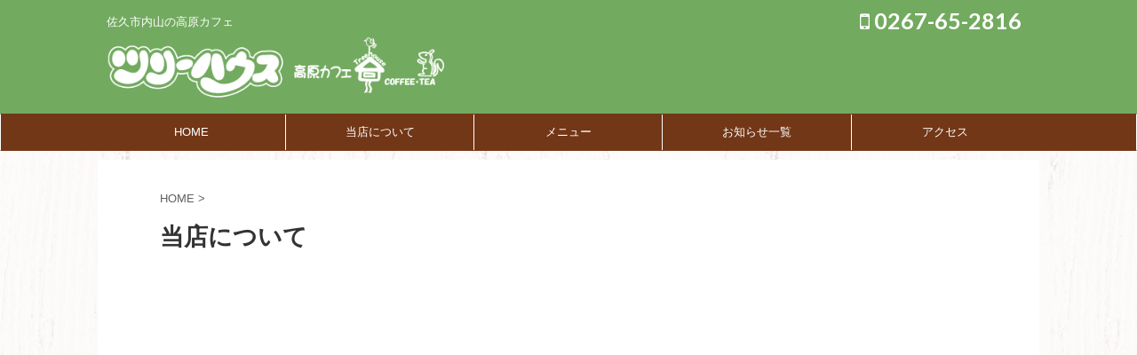

--- FILE ---
content_type: text/html; charset=UTF-8
request_url: http://kougencafe-th.com/about/
body_size: 8178
content:
<!DOCTYPE html>
<!--[if lt IE 7]>
<html class="ie6" lang="ja"> <![endif]-->
<!--[if IE 7]>
<html class="i7" lang="ja"> <![endif]-->
<!--[if IE 8]>
<html class="ie" lang="ja"> <![endif]-->
<!--[if gt IE 8]><!-->
<html lang="ja" class="">
	<!--<![endif]-->
	<head prefix="og: http://ogp.me/ns# fb: http://ogp.me/ns/fb# article: http://ogp.me/ns/article#">
		<meta charset="UTF-8" >
		<meta name="viewport" content="width=device-width,initial-scale=1.0,user-scalable=no,viewport-fit=cover">
		<meta name="format-detection" content="telephone=no" >

		
		<link rel="alternate" type="application/rss+xml" title="高原カフェ　ツリーハウス RSS Feed" href="http://kougencafe-th.com/feed/" />
		<link rel="pingback" href="http://kougencafe-th.com/xmlrpc.php" >
		<!--[if lt IE 9]>
		<script src="http://kougencafe-th.com/wp-content/themes/affinger5/js/html5shiv.js"></script>
		<![endif]-->
				<meta name='robots' content='max-image-preview:large' />
<title>当店について - 高原カフェ　ツリーハウス</title>
<link rel='dns-prefetch' href='//ajax.googleapis.com' />
<link rel='dns-prefetch' href='//s.w.org' />
<script type="text/javascript">
window._wpemojiSettings = {"baseUrl":"https:\/\/s.w.org\/images\/core\/emoji\/13.1.0\/72x72\/","ext":".png","svgUrl":"https:\/\/s.w.org\/images\/core\/emoji\/13.1.0\/svg\/","svgExt":".svg","source":{"concatemoji":"http:\/\/kougencafe-th.com\/wp-includes\/js\/wp-emoji-release.min.js?ver=5.9.2"}};
/*! This file is auto-generated */
!function(e,a,t){var n,r,o,i=a.createElement("canvas"),p=i.getContext&&i.getContext("2d");function s(e,t){var a=String.fromCharCode;p.clearRect(0,0,i.width,i.height),p.fillText(a.apply(this,e),0,0);e=i.toDataURL();return p.clearRect(0,0,i.width,i.height),p.fillText(a.apply(this,t),0,0),e===i.toDataURL()}function c(e){var t=a.createElement("script");t.src=e,t.defer=t.type="text/javascript",a.getElementsByTagName("head")[0].appendChild(t)}for(o=Array("flag","emoji"),t.supports={everything:!0,everythingExceptFlag:!0},r=0;r<o.length;r++)t.supports[o[r]]=function(e){if(!p||!p.fillText)return!1;switch(p.textBaseline="top",p.font="600 32px Arial",e){case"flag":return s([127987,65039,8205,9895,65039],[127987,65039,8203,9895,65039])?!1:!s([55356,56826,55356,56819],[55356,56826,8203,55356,56819])&&!s([55356,57332,56128,56423,56128,56418,56128,56421,56128,56430,56128,56423,56128,56447],[55356,57332,8203,56128,56423,8203,56128,56418,8203,56128,56421,8203,56128,56430,8203,56128,56423,8203,56128,56447]);case"emoji":return!s([10084,65039,8205,55357,56613],[10084,65039,8203,55357,56613])}return!1}(o[r]),t.supports.everything=t.supports.everything&&t.supports[o[r]],"flag"!==o[r]&&(t.supports.everythingExceptFlag=t.supports.everythingExceptFlag&&t.supports[o[r]]);t.supports.everythingExceptFlag=t.supports.everythingExceptFlag&&!t.supports.flag,t.DOMReady=!1,t.readyCallback=function(){t.DOMReady=!0},t.supports.everything||(n=function(){t.readyCallback()},a.addEventListener?(a.addEventListener("DOMContentLoaded",n,!1),e.addEventListener("load",n,!1)):(e.attachEvent("onload",n),a.attachEvent("onreadystatechange",function(){"complete"===a.readyState&&t.readyCallback()})),(n=t.source||{}).concatemoji?c(n.concatemoji):n.wpemoji&&n.twemoji&&(c(n.twemoji),c(n.wpemoji)))}(window,document,window._wpemojiSettings);
</script>
<style type="text/css">
img.wp-smiley,
img.emoji {
	display: inline !important;
	border: none !important;
	box-shadow: none !important;
	height: 1em !important;
	width: 1em !important;
	margin: 0 0.07em !important;
	vertical-align: -0.1em !important;
	background: none !important;
	padding: 0 !important;
}
</style>
	<link rel='stylesheet' id='wp-block-library-css'  href='http://kougencafe-th.com/wp-includes/css/dist/block-library/style.min.css?ver=5.9.2' type='text/css' media='all' />
<style id='global-styles-inline-css' type='text/css'>
body{--wp--preset--color--black: #000000;--wp--preset--color--cyan-bluish-gray: #abb8c3;--wp--preset--color--white: #ffffff;--wp--preset--color--pale-pink: #f78da7;--wp--preset--color--vivid-red: #cf2e2e;--wp--preset--color--luminous-vivid-orange: #ff6900;--wp--preset--color--luminous-vivid-amber: #fcb900;--wp--preset--color--light-green-cyan: #7bdcb5;--wp--preset--color--vivid-green-cyan: #00d084;--wp--preset--color--pale-cyan-blue: #8ed1fc;--wp--preset--color--vivid-cyan-blue: #0693e3;--wp--preset--color--vivid-purple: #9b51e0;--wp--preset--gradient--vivid-cyan-blue-to-vivid-purple: linear-gradient(135deg,rgba(6,147,227,1) 0%,rgb(155,81,224) 100%);--wp--preset--gradient--light-green-cyan-to-vivid-green-cyan: linear-gradient(135deg,rgb(122,220,180) 0%,rgb(0,208,130) 100%);--wp--preset--gradient--luminous-vivid-amber-to-luminous-vivid-orange: linear-gradient(135deg,rgba(252,185,0,1) 0%,rgba(255,105,0,1) 100%);--wp--preset--gradient--luminous-vivid-orange-to-vivid-red: linear-gradient(135deg,rgba(255,105,0,1) 0%,rgb(207,46,46) 100%);--wp--preset--gradient--very-light-gray-to-cyan-bluish-gray: linear-gradient(135deg,rgb(238,238,238) 0%,rgb(169,184,195) 100%);--wp--preset--gradient--cool-to-warm-spectrum: linear-gradient(135deg,rgb(74,234,220) 0%,rgb(151,120,209) 20%,rgb(207,42,186) 40%,rgb(238,44,130) 60%,rgb(251,105,98) 80%,rgb(254,248,76) 100%);--wp--preset--gradient--blush-light-purple: linear-gradient(135deg,rgb(255,206,236) 0%,rgb(152,150,240) 100%);--wp--preset--gradient--blush-bordeaux: linear-gradient(135deg,rgb(254,205,165) 0%,rgb(254,45,45) 50%,rgb(107,0,62) 100%);--wp--preset--gradient--luminous-dusk: linear-gradient(135deg,rgb(255,203,112) 0%,rgb(199,81,192) 50%,rgb(65,88,208) 100%);--wp--preset--gradient--pale-ocean: linear-gradient(135deg,rgb(255,245,203) 0%,rgb(182,227,212) 50%,rgb(51,167,181) 100%);--wp--preset--gradient--electric-grass: linear-gradient(135deg,rgb(202,248,128) 0%,rgb(113,206,126) 100%);--wp--preset--gradient--midnight: linear-gradient(135deg,rgb(2,3,129) 0%,rgb(40,116,252) 100%);--wp--preset--duotone--dark-grayscale: url('#wp-duotone-dark-grayscale');--wp--preset--duotone--grayscale: url('#wp-duotone-grayscale');--wp--preset--duotone--purple-yellow: url('#wp-duotone-purple-yellow');--wp--preset--duotone--blue-red: url('#wp-duotone-blue-red');--wp--preset--duotone--midnight: url('#wp-duotone-midnight');--wp--preset--duotone--magenta-yellow: url('#wp-duotone-magenta-yellow');--wp--preset--duotone--purple-green: url('#wp-duotone-purple-green');--wp--preset--duotone--blue-orange: url('#wp-duotone-blue-orange');--wp--preset--font-size--small: 13px;--wp--preset--font-size--medium: 20px;--wp--preset--font-size--large: 36px;--wp--preset--font-size--x-large: 42px;}.has-black-color{color: var(--wp--preset--color--black) !important;}.has-cyan-bluish-gray-color{color: var(--wp--preset--color--cyan-bluish-gray) !important;}.has-white-color{color: var(--wp--preset--color--white) !important;}.has-pale-pink-color{color: var(--wp--preset--color--pale-pink) !important;}.has-vivid-red-color{color: var(--wp--preset--color--vivid-red) !important;}.has-luminous-vivid-orange-color{color: var(--wp--preset--color--luminous-vivid-orange) !important;}.has-luminous-vivid-amber-color{color: var(--wp--preset--color--luminous-vivid-amber) !important;}.has-light-green-cyan-color{color: var(--wp--preset--color--light-green-cyan) !important;}.has-vivid-green-cyan-color{color: var(--wp--preset--color--vivid-green-cyan) !important;}.has-pale-cyan-blue-color{color: var(--wp--preset--color--pale-cyan-blue) !important;}.has-vivid-cyan-blue-color{color: var(--wp--preset--color--vivid-cyan-blue) !important;}.has-vivid-purple-color{color: var(--wp--preset--color--vivid-purple) !important;}.has-black-background-color{background-color: var(--wp--preset--color--black) !important;}.has-cyan-bluish-gray-background-color{background-color: var(--wp--preset--color--cyan-bluish-gray) !important;}.has-white-background-color{background-color: var(--wp--preset--color--white) !important;}.has-pale-pink-background-color{background-color: var(--wp--preset--color--pale-pink) !important;}.has-vivid-red-background-color{background-color: var(--wp--preset--color--vivid-red) !important;}.has-luminous-vivid-orange-background-color{background-color: var(--wp--preset--color--luminous-vivid-orange) !important;}.has-luminous-vivid-amber-background-color{background-color: var(--wp--preset--color--luminous-vivid-amber) !important;}.has-light-green-cyan-background-color{background-color: var(--wp--preset--color--light-green-cyan) !important;}.has-vivid-green-cyan-background-color{background-color: var(--wp--preset--color--vivid-green-cyan) !important;}.has-pale-cyan-blue-background-color{background-color: var(--wp--preset--color--pale-cyan-blue) !important;}.has-vivid-cyan-blue-background-color{background-color: var(--wp--preset--color--vivid-cyan-blue) !important;}.has-vivid-purple-background-color{background-color: var(--wp--preset--color--vivid-purple) !important;}.has-black-border-color{border-color: var(--wp--preset--color--black) !important;}.has-cyan-bluish-gray-border-color{border-color: var(--wp--preset--color--cyan-bluish-gray) !important;}.has-white-border-color{border-color: var(--wp--preset--color--white) !important;}.has-pale-pink-border-color{border-color: var(--wp--preset--color--pale-pink) !important;}.has-vivid-red-border-color{border-color: var(--wp--preset--color--vivid-red) !important;}.has-luminous-vivid-orange-border-color{border-color: var(--wp--preset--color--luminous-vivid-orange) !important;}.has-luminous-vivid-amber-border-color{border-color: var(--wp--preset--color--luminous-vivid-amber) !important;}.has-light-green-cyan-border-color{border-color: var(--wp--preset--color--light-green-cyan) !important;}.has-vivid-green-cyan-border-color{border-color: var(--wp--preset--color--vivid-green-cyan) !important;}.has-pale-cyan-blue-border-color{border-color: var(--wp--preset--color--pale-cyan-blue) !important;}.has-vivid-cyan-blue-border-color{border-color: var(--wp--preset--color--vivid-cyan-blue) !important;}.has-vivid-purple-border-color{border-color: var(--wp--preset--color--vivid-purple) !important;}.has-vivid-cyan-blue-to-vivid-purple-gradient-background{background: var(--wp--preset--gradient--vivid-cyan-blue-to-vivid-purple) !important;}.has-light-green-cyan-to-vivid-green-cyan-gradient-background{background: var(--wp--preset--gradient--light-green-cyan-to-vivid-green-cyan) !important;}.has-luminous-vivid-amber-to-luminous-vivid-orange-gradient-background{background: var(--wp--preset--gradient--luminous-vivid-amber-to-luminous-vivid-orange) !important;}.has-luminous-vivid-orange-to-vivid-red-gradient-background{background: var(--wp--preset--gradient--luminous-vivid-orange-to-vivid-red) !important;}.has-very-light-gray-to-cyan-bluish-gray-gradient-background{background: var(--wp--preset--gradient--very-light-gray-to-cyan-bluish-gray) !important;}.has-cool-to-warm-spectrum-gradient-background{background: var(--wp--preset--gradient--cool-to-warm-spectrum) !important;}.has-blush-light-purple-gradient-background{background: var(--wp--preset--gradient--blush-light-purple) !important;}.has-blush-bordeaux-gradient-background{background: var(--wp--preset--gradient--blush-bordeaux) !important;}.has-luminous-dusk-gradient-background{background: var(--wp--preset--gradient--luminous-dusk) !important;}.has-pale-ocean-gradient-background{background: var(--wp--preset--gradient--pale-ocean) !important;}.has-electric-grass-gradient-background{background: var(--wp--preset--gradient--electric-grass) !important;}.has-midnight-gradient-background{background: var(--wp--preset--gradient--midnight) !important;}.has-small-font-size{font-size: var(--wp--preset--font-size--small) !important;}.has-medium-font-size{font-size: var(--wp--preset--font-size--medium) !important;}.has-large-font-size{font-size: var(--wp--preset--font-size--large) !important;}.has-x-large-font-size{font-size: var(--wp--preset--font-size--x-large) !important;}
</style>
<link rel='stylesheet' id='contact-form-7-css'  href='http://kougencafe-th.com/wp-content/plugins/contact-form-7/includes/css/styles.css?ver=5.2.2' type='text/css' media='all' />
<link rel='stylesheet' id='toc-screen-css'  href='http://kougencafe-th.com/wp-content/plugins/table-of-contents-plus/screen.min.css?ver=2002' type='text/css' media='all' />
<link rel='stylesheet' id='normalize-css'  href='http://kougencafe-th.com/wp-content/themes/affinger5/css/normalize.css?ver=1.5.9' type='text/css' media='all' />
<link rel='stylesheet' id='font-awesome-css'  href='http://kougencafe-th.com/wp-content/themes/affinger5/css/fontawesome/css/font-awesome.min.css?ver=4.7.0' type='text/css' media='all' />
<link rel='stylesheet' id='font-awesome-animation-css'  href='http://kougencafe-th.com/wp-content/themes/affinger5/css/fontawesome/css/font-awesome-animation.min.css?ver=5.9.2' type='text/css' media='all' />
<link rel='stylesheet' id='st_svg-css'  href='http://kougencafe-th.com/wp-content/themes/affinger5/st_svg/style.css?ver=5.9.2' type='text/css' media='all' />
<link rel='stylesheet' id='slick-css'  href='http://kougencafe-th.com/wp-content/themes/affinger5/vendor/slick/slick.css?ver=1.8.0' type='text/css' media='all' />
<link rel='stylesheet' id='slick-theme-css'  href='http://kougencafe-th.com/wp-content/themes/affinger5/vendor/slick/slick-theme.css?ver=1.8.0' type='text/css' media='all' />
<link rel='stylesheet' id='fonts-googleapis-lato700-css'  href='//fonts.googleapis.com/css?family=Lato%3A700&#038;ver=5.9.2' type='text/css' media='all' />
<link rel='stylesheet' id='style-css'  href='http://kougencafe-th.com/wp-content/themes/affinger5/style.css?ver=5.9.2' type='text/css' media='all' />
<link rel='stylesheet' id='child-style-css'  href='http://kougencafe-th.com/wp-content/themes/affinger5-child/style.css?ver=5.9.2' type='text/css' media='all' />
<link rel='stylesheet' id='single-css'  href='http://kougencafe-th.com/wp-content/themes/affinger5/st-rankcss.php' type='text/css' media='all' />
<link rel='stylesheet' id='st-themecss-css'  href='http://kougencafe-th.com/wp-content/themes/affinger5/st-themecss-loader.php?ver=5.9.2' type='text/css' media='all' />
<script type='text/javascript' src='//ajax.googleapis.com/ajax/libs/jquery/1.11.3/jquery.min.js?ver=1.11.3' id='jquery-js'></script>
<link rel="https://api.w.org/" href="http://kougencafe-th.com/wp-json/" /><link rel="alternate" type="application/json" href="http://kougencafe-th.com/wp-json/wp/v2/pages/15" /><link rel='shortlink' href='http://kougencafe-th.com/?p=15' />
<link rel="alternate" type="application/json+oembed" href="http://kougencafe-th.com/wp-json/oembed/1.0/embed?url=http%3A%2F%2Fkougencafe-th.com%2Fabout%2F" />
<link rel="alternate" type="text/xml+oembed" href="http://kougencafe-th.com/wp-json/oembed/1.0/embed?url=http%3A%2F%2Fkougencafe-th.com%2Fabout%2F&#038;format=xml" />
<meta name="robots" content="index, follow" />
<link rel="canonical" href="http://kougencafe-th.com/about/" />
<style type="text/css">.recentcomments a{display:inline !important;padding:0 !important;margin:0 !important;}</style><style type="text/css" id="custom-background-css">
body.custom-background { background-image: url("http://kougencafe-th.com/wp-content/uploads/2020/09/bk-img.png"); background-position: left top; background-size: auto; background-repeat: repeat; background-attachment: scroll; }
</style>
			<style type="text/css" id="wp-custom-css">
			a {
text-decoration: none;
	color:#FFF;
}

	/* 640pxまでの幅の場合に適応される */


@media screen and (max-width: 640px)

{
	
	.menu_c{
	margin-bottom:30px;
}

.menu_lh{
	width:100%;
	margin-right:50px;
	margin-bottom:10px;
}

.menu_rh{

}
	
}

@media screen and (min-width:641px)

{ 
    /*　画面サイズが641pxからはここを読み込む　*/
	


.menu_c{
	margin-bottom:30px;
}
	
.menu_lh{
	float:left;
	width:300px;
	height:250px;
	margin-right:50px;
	margin-bottom:10px;
}

.menu_rh{
	float:left;
	width:500px;
}
	
	.map_c{
		
	}
	
	.map_c_lh{
	float:left;
	width:500px;
	height:300px;
	margin-right:50px;
	margin-bottom:10px;
}
	
	
.map_c_rh{
	float:left;
}


}

@media print, screen and (min-width: 960px) {
header .smanone ul.menu {
display: flex;
text-align: center;
}
header .smanone ul.menu li{
width: 100%;
}
}		</style>
					<script>
		(function (i, s, o, g, r, a, m) {
			i['GoogleAnalyticsObject'] = r;
			i[r] = i[r] || function () {
					(i[r].q = i[r].q || []).push(arguments)
				}, i[r].l = 1 * new Date();
			a = s.createElement(o),
				m = s.getElementsByTagName(o)[0];
			a.async = 1;
			a.src = g;
			m.parentNode.insertBefore(a, m)
		})(window, document, 'script', '//www.google-analytics.com/analytics.js', 'ga');

		ga('create', 'UA-179614139-1', 'auto');
		ga('send', 'pageview');

	</script>
					


<script>
jQuery(function(){
    jQuery('.st-btn-open').click(function(){
        jQuery(this).next('.st-slidebox').stop(true, true).slideToggle();
    });
});
</script>
	<script>
		jQuery(function(){
		jQuery('.post h2 , .h2modoki').wrapInner('<span class="st-dash-design"></span>');
		}) 
	</script>

<script>
	jQuery(function(){
		jQuery("#toc_container:not(:has(ul ul))").addClass("only-toc");
		jQuery(".st-ac-box ul:has(.cat-item)").each(function(){
			jQuery(this).addClass("st-ac-cat");
		});
	});
</script>

<script>
	jQuery(function(){
						jQuery('.st-star').parent('.rankh4').css('padding-bottom','5px'); // スターがある場合のランキング見出し調整
	});
</script>
		<!-- Global site tag (gtag.js) - Google Analytics -->
<script async src="https://www.googletagmanager.com/gtag/js?id=UA-133313191-1"></script>
<script>
  window.dataLayer = window.dataLayer || [];
  function gtag(){dataLayer.push(arguments);}
  gtag('js', new Date());

  gtag('config', 'UA-133313191-1');
</script>

	</head>
	<body class="page-template-default page page-id-15 custom-background not-front-page" >
				<div id="st-ami">
				<div id="wrapper" class="colum1">
				<div id="wrapper-in">
					<header id="">
						<div id="headbox-bg">
							<div class="clearfix" id="headbox">
										<nav id="s-navi" class="pcnone">
			<dl class="acordion">
				<dt class="trigger">
					<p class="acordion_button"><span class="op"><i class="fa st-svg-menu"></i></span></p>
		
					<!-- 追加メニュー -->
					
					<!-- 追加メニュー2 -->
					
						</dt>

				<dd class="acordion_tree">
					<div class="acordion_tree_content">

						

														<div class="menu-%e3%83%a1%e3%83%8b%e3%83%a5%e3%83%bc1-container"><ul id="menu-%e3%83%a1%e3%83%8b%e3%83%a5%e3%83%bc1" class="menu"><li id="menu-item-27" class="menu-item menu-item-type-custom menu-item-object-custom menu-item-home menu-item-27"><a href="http://kougencafe-th.com/"><span class="menu-item-label">HOME</span></a></li>
<li id="menu-item-26" class="menu-item menu-item-type-post_type menu-item-object-page current-menu-item page_item page-item-15 current_page_item menu-item-26"><a href="http://kougencafe-th.com/about/" aria-current="page"><span class="menu-item-label">当店について</span></a></li>
<li id="menu-item-25" class="menu-item menu-item-type-post_type menu-item-object-page menu-item-25"><a href="http://kougencafe-th.com/menu/"><span class="menu-item-label">メニュー</span></a></li>
<li id="menu-item-24" class="menu-item menu-item-type-post_type menu-item-object-page menu-item-24"><a href="http://kougencafe-th.com/news/"><span class="menu-item-label">お知らせ一覧</span></a></li>
<li id="menu-item-211" class="menu-item menu-item-type-post_type menu-item-object-page menu-item-211"><a href="http://kougencafe-th.com/contact/"><span class="menu-item-label">アクセス</span></a></li>
</ul></div>							<div class="clear"></div>

						
					</div>
				</dd>
			</dl>
		</nav>
										<div id="header-l">
										
            
			
				<!-- キャプション -->
				                
					              		 	 <p class="descr sitenametop">
               		     	佐久市内山の高原カフェ               			 </p>
					                    
				                
				<!-- ロゴ又はブログ名 -->
				              		  <p class="sitename"><a href="http://kougencafe-th.com/">
                  		                        		  <img class="sitename-bottom" alt="高原カフェ　ツリーハウス" src="http://kougencafe-th.com/wp-content/uploads/2020/09/logo-img2.png" >
                   		               		  </a></p>
            					<!-- ロゴ又はブログ名ここまで -->

			    
		
    									</div><!-- /#header-l -->
								<div id="header-r" class="smanone">
																		<p class="head-telno"><a href="tel:0267-65-2816"><i class="fa fa-mobile"></i>&nbsp;0267-65-2816</a></p>

								</div><!-- /#header-r -->
							</div><!-- /#headbox-bg -->
						</div><!-- /#headbox clearfix -->

						
						
						
											
<div id="gazou-wide">
			<div id="st-menubox">
			<div id="st-menuwide">
				<nav class="smanone clearfix"><ul id="menu-%e3%83%a1%e3%83%8b%e3%83%a5%e3%83%bc1-1" class="menu"><li class="menu-item menu-item-type-custom menu-item-object-custom menu-item-home menu-item-27"><a href="http://kougencafe-th.com/">HOME</a></li>
<li class="menu-item menu-item-type-post_type menu-item-object-page current-menu-item page_item page-item-15 current_page_item menu-item-26"><a href="http://kougencafe-th.com/about/" aria-current="page">当店について</a></li>
<li class="menu-item menu-item-type-post_type menu-item-object-page menu-item-25"><a href="http://kougencafe-th.com/menu/">メニュー</a></li>
<li class="menu-item menu-item-type-post_type menu-item-object-page menu-item-24"><a href="http://kougencafe-th.com/news/">お知らせ一覧</a></li>
<li class="menu-item menu-item-type-post_type menu-item-object-page menu-item-211"><a href="http://kougencafe-th.com/contact/">アクセス</a></li>
</ul></nav>			</div>
		</div>
				</div>
					
					
					</header>

					

					<div id="content-w">

					
					
<div id="content" class="clearfix">
	<div id="contentInner">
		<main>
			<article>

				<div id="st-page" class="post post-15 page type-page status-publish hentry">

			
				
										
					<!--ぱんくず -->
					<div id="breadcrumb">
					<ol itemscope itemtype="http://schema.org/BreadcrumbList">
						 <li itemprop="itemListElement" itemscope
      itemtype="http://schema.org/ListItem"><a href="http://kougencafe-th.com" itemprop="item"><span itemprop="name">HOME</span></a> > <meta itemprop="position" content="1" /></li>
																	</ol>
					</div>
					<!--/ ぱんくず -->

				
					<!--ループ開始 -->
					
													<h1 class="entry-title">当店について</h1>
						
						
					<div class="mainbox">

						<div id="nocopy" ><!-- コピー禁止エリアここから -->
														<div class="entry-content">
								<p><div
		class="youtube-container"><iframe title="高原カフェ　ツリーハウス" width="920" height="518" src="https://www.youtube.com/embed/49XGjvju4zU?feature=oembed" frameborder="0" allow="accelerometer; autoplay; clipboard-write; encrypted-media; gyroscope; picture-in-picture" allowfullscreen></iframe></div></p>
<h2>当店について</h2>
<p>2010年3月、勤めていた東京の職場を夫婦2人で早期退職し、ここ長野県佐久市に移住しました。そして、5月に店をオープンし、2015年6月にはテレビ朝日の「人生の楽園」に出演し、多くの方が来店してくださいました。</p>
<p>皆様にゆったりとした時間とくつろぎの空間を感じて頂けるよう、また「美味しい！」と言って下さるランチを目指し、夫婦2人頑張ります！！</p>
<p><!--店名の由来は、オープンデッキにあるツリーハウス。

ツリーハウスの中でのんびりコーヒーを飲まれる方や食事をされる方や食事をされる方もいらっしゃいます。

もう一つの名前の由来である店内は「木の家」。地元の棟梁がこだわった天井にはヒノキの太い梁。床は桜の無垢材。店内に薪ストーブを配し、落ち着いた雰囲気でお茶や食事を楽しんでいただけます。

緑に囲まれた「ツリーハウス」で高原の風とコーヒーの香りに包まれてみませんか？--></p>
<p>&nbsp;<br />
&nbsp;<br />
&nbsp;</p>
<p><img loading="lazy" src="http://kougencafe-th.com/wp-content/uploads/2020/09/about-img2.png" alt="" width="979" height="478" class="alignnone size-full wp-image-64" srcset="http://kougencafe-th.com/wp-content/uploads/2020/09/about-img2.png 979w, http://kougencafe-th.com/wp-content/uploads/2020/09/about-img2-300x146.png 300w, http://kougencafe-th.com/wp-content/uploads/2020/09/about-img2-768x375.png 768w" sizes="(max-width: 979px) 100vw, 979px" /></p>
<h2>大自然に囲まれたテラス席</h2>
<p>テラス席から望む開放的な大自然でお食事が可能です。ツリーハウスのご利用も可能です。</p>
<p>&nbsp;<br />
&nbsp;<br />
&nbsp;</p>
<p><img loading="lazy" src="http://kougencafe-th.com/wp-content/uploads/2020/09/about-img3.png" alt="" width="979" height="478" class="alignnone size-full wp-image-65" srcset="http://kougencafe-th.com/wp-content/uploads/2020/09/about-img3.png 979w, http://kougencafe-th.com/wp-content/uploads/2020/09/about-img3-300x146.png 300w, http://kougencafe-th.com/wp-content/uploads/2020/09/about-img3-768x375.png 768w" sizes="(max-width: 979px) 100vw, 979px" /></p>
<h2>木の香りが心地よいこだわりの店内</h2>
<p>木材で作られた店内は木の温もりを感じることができます。冬は薪ストーブで店内が暖かくなります。</p>
<p>&nbsp;<br />
&nbsp;<br />
&nbsp;</p>
<p><img loading="lazy" src="http://kougencafe-th.com/wp-content/uploads/2020/09/about-img4.png" alt="" width="979" height="478" class="alignnone size-full wp-image-66" srcset="http://kougencafe-th.com/wp-content/uploads/2020/09/about-img4.png 979w, http://kougencafe-th.com/wp-content/uploads/2020/09/about-img4-300x146.png 300w, http://kougencafe-th.com/wp-content/uploads/2020/09/about-img4-768x375.png 768w" sizes="(max-width: 979px) 100vw, 979px" /></p>
<h2>テイクアウトメニュー</h2>
<p>お持ち帰り可能なお手軽なメニューを揃えました。</p>
<span class="st-marumozi" style="background:#FFB74D;color:#fff;border-radius: 30px;margin: 0 10px 10px 0;"><a href="http://kougencafe-th.com/menu/#i-6">テイクアウトメニューはこちら</a></span>
<p>&nbsp;<br />
&nbsp;<br />
&nbsp;</p>
							</div>
						</div><!-- コピー禁止エリアここまで -->

												
			

						
					</div>

										
															
					
				<div class="blogbox ">
					<p><span class="kdate">
																				更新日：<time class="updated" datetime="2020-10-05T06:37:46+0900">2020年10月5日</time>
											</span></p>
				</div>

						<p class="author" style="display:none;"><a href="http://kougencafe-th.com/author/agata/" title="agata" class="vcard author"><span class="fn">author</span></a></p>
								<!--ループ終了 -->

													
				
			</div>
			<!--/post-->

			
			</article>
		</main>
	</div>
	<!-- /#contentInner -->
	</div>
<!--/#content -->
</div><!-- /contentw -->
<footer>
<div id="footer">
<div id="footer-in">
<div class="footermenubox clearfix "><ul id="menu-%e3%83%a1%e3%83%8b%e3%83%a5%e3%83%bc1-2" class="footermenust"><li class="menu-item menu-item-type-custom menu-item-object-custom menu-item-home menu-item-27"><a href="http://kougencafe-th.com/">HOME</a></li>
<li class="menu-item menu-item-type-post_type menu-item-object-page current-menu-item page_item page-item-15 current_page_item menu-item-26"><a href="http://kougencafe-th.com/about/" aria-current="page">当店について</a></li>
<li class="menu-item menu-item-type-post_type menu-item-object-page menu-item-25"><a href="http://kougencafe-th.com/menu/">メニュー</a></li>
<li class="menu-item menu-item-type-post_type menu-item-object-page menu-item-24"><a href="http://kougencafe-th.com/news/">お知らせ一覧</a></li>
<li class="menu-item menu-item-type-post_type menu-item-object-page menu-item-211"><a href="http://kougencafe-th.com/contact/">アクセス</a></li>
</ul></div>
	<!-- フッターのメインコンテンツ -->
	<h3 class="footerlogo">
	<!-- ロゴ又はブログ名 -->
			<a href="http://kougencafe-th.com/">
										高原カフェ　ツリーハウス								</a>
		</h3>
			<p class="footer-description">
			<a href="http://kougencafe-th.com/">佐久市内山の高原カフェ</a>
		</p>
			<p class="head-telno"><a href="tel:0267-65-2816"><i class="fa fa-mobile"></i>&nbsp;0267-65-2816</a></p>

</div>

</div>
</footer>
</div>
<!-- /#wrapperin -->
</div>
<!-- /#wrapper -->
</div><!-- /#st-ami -->
<p class="copyr" data-copyr>Copyright ©高原カフェ　ツリーハウス, All Rights Reserved.</p><script type='text/javascript' src='http://kougencafe-th.com/wp-includes/js/comment-reply.min.js?ver=5.9.2' id='comment-reply-js'></script>
<script type='text/javascript' id='contact-form-7-js-extra'>
/* <![CDATA[ */
var wpcf7 = {"apiSettings":{"root":"http:\/\/kougencafe-th.com\/wp-json\/contact-form-7\/v1","namespace":"contact-form-7\/v1"}};
/* ]]> */
</script>
<script type='text/javascript' src='http://kougencafe-th.com/wp-content/plugins/contact-form-7/includes/js/scripts.js?ver=5.2.2' id='contact-form-7-js'></script>
<script type='text/javascript' id='toc-front-js-extra'>
/* <![CDATA[ */
var tocplus = {"visibility_show":"show","visibility_hide":"hide","width":"Auto"};
/* ]]> */
</script>
<script type='text/javascript' src='http://kougencafe-th.com/wp-content/plugins/table-of-contents-plus/front.min.js?ver=2002' id='toc-front-js'></script>
<script type='text/javascript' src='http://kougencafe-th.com/wp-content/themes/affinger5/vendor/slick/slick.js?ver=1.5.9' id='slick-js'></script>
<script type='text/javascript' id='base-js-extra'>
/* <![CDATA[ */
var ST = {"expand_accordion_menu":"","sidemenu_accordion":"","is_mobile":""};
/* ]]> */
</script>
<script type='text/javascript' src='http://kougencafe-th.com/wp-content/themes/affinger5/js/base.js?ver=5.9.2' id='base-js'></script>
<script type='text/javascript' src='http://kougencafe-th.com/wp-content/themes/affinger5/js/scroll.js?ver=5.9.2' id='scroll-js'></script>
<script type='text/javascript' src='http://kougencafe-th.com/wp-content/themes/affinger5/js/st-copy-text.js?ver=5.9.2' id='st-copy-text-js'></script>
	<script>
		(function (window, document, $, undefined) {
			'use strict';

			$(function () {
				var s = $('[data-copyr]'), t = $('#footer-in');
				
				s.length && t.length && t.append(s);
			});
		}(window, window.document, jQuery));
	</script>		<div id="page-top"><a href="#wrapper" class="fa fa-angle-up"></a></div>
	</body></html>


--- FILE ---
content_type: text/css
request_url: http://kougencafe-th.com/wp-content/themes/affinger5-child/style.css?ver=5.9.2
body_size: 1168
content:
/*
Theme Name: WING-AFFINGER5 Child
Template: affinger5
Description: ver20180831以上対応
Version: 20180831
*/



/*media Queries スマートフォンとタブレットサイズ（959px以下）で適応したいCSS - スマホ・タブレット
---------------------------------------------------------------------------------------------------*/
@media only screen and (max-width: 959px) {


	/*-- ここまで --*/
}
	
/*media Queries タブレットサイズ（600px～959px）のみで適応したいCSS -タブレットのみ
---------------------------------------------------------------------------------------------------*/
@media only screen and (min-width: 600px) and (max-width: 959px) {


	/*-- ここまで --*/
}	
	
/*media Queries タブレット（600px）以上で適応したいCSS -タブレット・PC
---------------------------------------------------------------------------------------------------*/
@media only screen and (min-width: 600px) {


	/*-- ここまで --*/
}

/*media Queries PCサイズ（960px）以上で適応したいCSS - PCのみ
---------------------------------------------------------------------------------------------------*/
@media print, screen and (min-width: 960px) {


	
	/*-- ここまで --*/
}

/*media Queries スマホサイズ（599px）以下で適応したいCSS - スマホのみ
---------------------------------------------------------------------------------------------------*/
@media print, screen and (max-width: 599px) {

	
	/*-- ここまで --*/
}

/***************山口css_PC****************/
@media screen and (min-width: 768px) {
	
p.top_p1{
		font-size:28px;
		text-align:center;
		color:#444;
	    margin-bottom:50px;
	
	}
	
p.top_p2{
		font-size:21px;
		color:#444;
	    margin-bottom:50px;
	padding-top:15px;
	}
	
.top_c1{
		width:934px;
	    height:600px;
	    margin: 0 auto;
	    background-image:url("http://kougencafe-th.com/wp-content/uploads/2020/09/top-img2.png");
	   position:relative;
	   background-repeat:no-repeat;
	}
	
	.top_c1_in{
		width:550px;
		padding:30px 30px 0px 30px;
		background-color:#FFF8E1;
		position: absolute;
		top:300px;
		right:0px;
	}
	
	.top_c1_sp1{
		display:none;
	}
	.top_c1_sp2{
		display:none;
	}
	
	.top_c2{
		width:924px;
		height:500px;
	    margin: 0 auto;	
		padding:5px;
		margin-bottom:100px;
	}
	
	.top_c2_in{
		width:924px;
		height:224px;
		margin-bottom:10px;

	}
	
	.top_c2_in_left{
		width:445px;
		height:224px;
		float:left;
	}
	
	.top_c2_in_right{
		width:445px;
		height:224px;
		float:right;
	}
	
     .clearfix::after {
         content: "";
         display: block;
         clear: both;
    }
	
	.top_c2_sp1{
		display:none;
	}
	
	.top_c3{
		width:936px;
		height:659px;
		margin-bottom:100px;
	    background-image:url("http://kougencafe-th.com/wp-content/uploads/2020/10/top-img12.png");
	   position:relative;
	   background-repeat:no-repeat;		
	}
	
		.top_c3_in{
		width:605px;
		height:208px;
		padding-top:80px;
		padding-left:30px;
		position: absolute;
		top:300px;
		right:0px;
	}
	
	.top_c3_sp1{
		display:none;
	}
	
	.top_c3_sp2{
		display:none;
	}
	
	.top_c3_sp3{
		display:none;
	}
	
	
	
	.top_img_btn{
		margin-top:20px;
	}
	.top_c4{
		width:936px;
		height:327px;
		margin-bottom:100px;
	}
	
	.top_c4_in{
		width:936px;
		height:327px;
	}
	
	.top_c4_in_lh{
		width:475px;
		height:327px;
		float:left;
	}	

	.top_c4_in_rh{
		width:400px;
		height:327px;
		float:right;
	    position:relative;
	}
	
	.top_c4_in_rh_img{
		width:155px;
		height:158px;
		position: absolute;
		top:145px;
		right:0px;
	}
	
}
 /***************山口css_スマホ****************/
@media screen and (max-width: 767px) {
p.top_p1{
		font-size:18px;
		text-align:center;
		color:#444;
	
	}
	
p.top_p2{
		font-size:21px;
		color:#444;
	    margin-bottom:50px;
	padding-top:15px;
	}
	
.top_c1{
		display:none;
	}

	.top_c1_sp1{
		margin-bottom:10px;
	}
	
	.top_c1_sp2{
		padding:5%;
		background-color:#FFF7E0;
		margin-bottom:30px;
	}


	.top_c2{
		display:none;
	}
	
	.top_c2_sp1{
		padding-bottom:10px;
	}
	
	.top_c3_sp1{
	  margin-bottom:10px;
	}
	
	.top_c3_sp2{
		padding:5%;
		background-color:#FFF7E0;
		margin-bottom:70px;
	}
	
	
	.top_c3_sp3{
		margin:0 auto;
		text-align:center;
	}
	
	
	.top_c3{
        display:none;
	}
	
	.top_img_btn{
		margin-top:20px;
	}
	.top_c4{
		width:100%;
		margin-bottom:50px;
	}
	
	.top_c4_in{
		width:100%;

	}
	
	.top_c4_in_lh{
		margin-bottom:50px;
	}	

	.top_c4_in_rh{
		position:relative;		
	}
	
	.top_c4_in_rh_img{
		width:155px;
		height:158px;
		position: absolute;
		top:180px;
		right:0px;
	}
}

@media screen and (max-width: 300px) {
	.top_c4_in_rh_img{
		display:none;
	}
}


--- FILE ---
content_type: text/plain
request_url: https://www.google-analytics.com/j/collect?v=1&_v=j102&a=1143179496&t=pageview&_s=1&dl=http%3A%2F%2Fkougencafe-th.com%2Fabout%2F&ul=en-us%40posix&dt=%E5%BD%93%E5%BA%97%E3%81%AB%E3%81%A4%E3%81%84%E3%81%A6%20-%20%E9%AB%98%E5%8E%9F%E3%82%AB%E3%83%95%E3%82%A7%E3%80%80%E3%83%84%E3%83%AA%E3%83%BC%E3%83%8F%E3%82%A6%E3%82%B9&sr=1280x720&vp=1280x720&_u=IEBAAEABAAAAACAAI~&jid=2036340492&gjid=487509824&cid=55703651.1768972551&tid=UA-179614139-1&_gid=856518664.1768972551&_r=1&_slc=1&z=1954601996
body_size: -286
content:
2,cG-YT8FXDVXXH